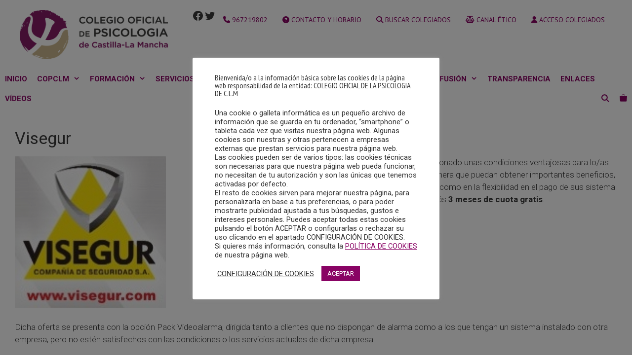

--- FILE ---
content_type: text/css
request_url: https://www.copclm.com/wp-content/plugins/woo-product-availability-scheduler/assets/css/wpas-front-style.css?ver=6.8.3
body_size: 446
content:
.wpas_coundown_shop ul
{
	 list-style-type: none;
    margin-bottom: 5px;
    max-width: 250px;
}
.wpas_coundown_single ul{
    list-style-type: none;
    margin-bottom: 5px;
    width: 250px;
	margin: 0;
}
.wpas_coundown_shop ul li,
.wpas_coundown_single ul li{
    float: left;
    text-align: center;
    padding: 5px 0 !important;
    width: 25%;
	
}
.wpas_coundown_shop ul li>div,
.wpas_coundown_single ul li>div{
    max-width: 75px;
    color: #3b3b3b;
}
.wpas_coundown_shop ul li>div {
    margin: 0 5px 0 0;
}
.wpas_coundown_single ul li>div{
	margin: 0 10px 0 0;
}
.wpas_coundown_single>span {
    font-size: 16px;
    display: inline-block;
    margin-bottom: 10px;
}
.wpas_coundown_shop ul li span,
.wpas_coundown_single ul li span{
    display: block;
}
.wpas_coundown_shop ul li span.wpas_count_lable,
.wpas_coundown_single ul li span.wpas_count_lable{
    white-space: nowrap;
}
.wpas_coundown_shop ul li span.wpas_count_digit{
	font-size: 14px;
}
.wpas_coundown_shop ul li span.wpas_count_digit,
.wpas_coundown_single ul li span.wpas_count_digit{
    font-weight: 600;
}
.wpas_coundown_shop ul li span.wpas_count_digit{
	line-height: 40px;
}
.wpas_coundown_single ul li span.wpas_count_digit{
	line-height: 60px;
	font-size: 20px;
}
.wpas_coundown_shop ul li span.wpas_count_digit,
.wpas_coundown_single ul li span.wpas_count_digit{
	font-weight: 600;
    border-radius: 6px;
    background-color: #ffffff;
    box-shadow: 0 0 6px #b1b1b1;
	position: relative;
	text-align: center;
}
.wpas_coundown_shop ul li span.wpas_count_digit:before,
.wpas_coundown_single ul li span.wpas_count_digit:before {
    content: '';
    position: absolute;
    background-color: #dcdcdc;
    left: 0;
    right: 0;
    height: 1px;
    width: 100%;
    top: 50%;
	margin-top: -1px;
}
.wpas_coundown_shop>span,
.wpas_coundown_shop ul li span.wpas_count_lable{
    font-size: 13px;
}
.wpas_coundown_shop ul li span.wpas_count_lable,
.wpas_coundown_single ul li span.wpas_count_lable{
	color: #5a5a5a;
	margin-top: 5px;
}
.wpas_coundown_single ul li span.wpas_count_lable{
    font-size: 14px;
}
.wpas_coundown_shop {
    padding: 0 5px;
	display: grid;
	
}
.wpas_coundown_single
{
	display: table;
}
@media (max-width:480px){
	.woocommerce ul.products[class*=columns-] li.product, .woocommerce-page ul.products[class*=columns-] li.product{
		width: 100% !important;
	}
	.wpas_coundown_single>span {
    font-size: 15px;
	}
}